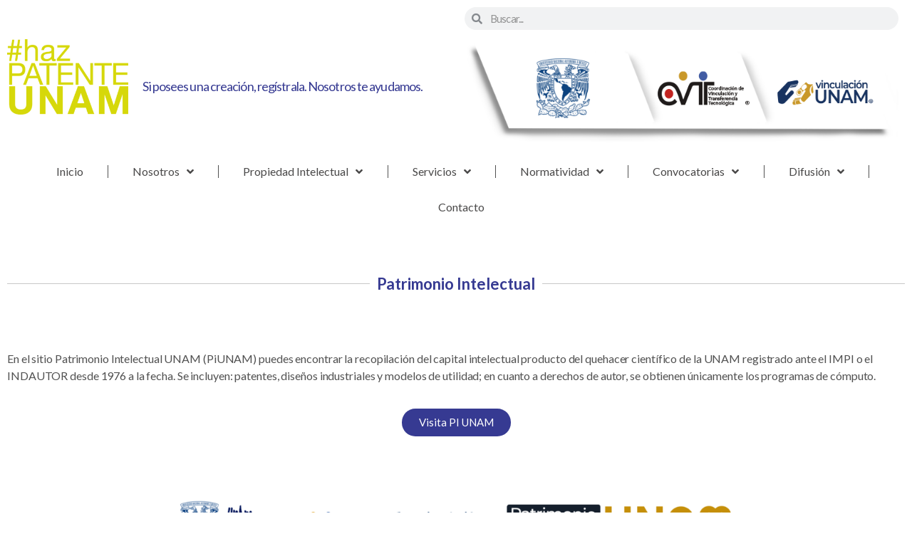

--- FILE ---
content_type: text/html; charset=UTF-8
request_url: https://hazpatente.unam.mx/patrimonio-intelectual/
body_size: 75993
content:
<!doctype html>
<html lang="es-MX">
<head>
	<meta charset="UTF-8">
	<meta name="viewport" content="width=device-width, initial-scale=1">
	<link rel="profile" href="https://gmpg.org/xfn/11">
	<meta name='robots' content='index, follow, max-image-preview:large, max-snippet:-1, max-video-preview:-1' />

	<!-- This site is optimized with the Yoast SEO plugin v21.8.1 - https://yoast.com/wordpress/plugins/seo/ -->
	<title>Patrimonio Intelectual - HazPatente</title>
	<meta name="description" content="En el sitio PiUNAM puedes encontrar la recopilación del capital intelectual de la UNAM registrado en el IMPI e INDAUTOR" />
	<link rel="canonical" href="https://hazpatente.unam.mx/patrimonio-intelectual/" />
	<meta property="og:locale" content="es_MX" />
	<meta property="og:type" content="article" />
	<meta property="og:title" content="Patrimonio Intelectual - HazPatente" />
	<meta property="og:description" content="En el sitio PiUNAM puedes encontrar la recopilación del capital intelectual de la UNAM registrado en el IMPI e INDAUTOR" />
	<meta property="og:url" content="https://hazpatente.unam.mx/patrimonio-intelectual/" />
	<meta property="og:site_name" content="HazPatente" />
	<meta property="article:modified_time" content="2022-05-09T17:13:56+00:00" />
	<meta property="og:image" content="https://hazpatente.unam.mx/wp-content/uploads/2022/05/descarga-3.png" />
	<meta property="og:image:width" content="580" />
	<meta property="og:image:height" content="87" />
	<meta property="og:image:type" content="image/png" />
	<meta name="twitter:card" content="summary_large_image" />
	<meta name="twitter:label1" content="Tiempo de lectura" />
	<meta name="twitter:data1" content="1 minuto" />
	<script type="application/ld+json" class="yoast-schema-graph">{"@context":"https://schema.org","@graph":[{"@type":"WebPage","@id":"https://hazpatente.unam.mx/patrimonio-intelectual/","url":"https://hazpatente.unam.mx/patrimonio-intelectual/","name":"Patrimonio Intelectual - HazPatente","isPartOf":{"@id":"https://hazpatente.unam.mx/#website"},"primaryImageOfPage":{"@id":"https://hazpatente.unam.mx/patrimonio-intelectual/#primaryimage"},"image":{"@id":"https://hazpatente.unam.mx/patrimonio-intelectual/#primaryimage"},"thumbnailUrl":"https://hazpatente.unam.mx/wp-content/uploads/2022/05/descarga-3.png","datePublished":"2022-03-07T17:09:35+00:00","dateModified":"2022-05-09T17:13:56+00:00","description":"En el sitio PiUNAM puedes encontrar la recopilación del capital intelectual de la UNAM registrado en el IMPI e INDAUTOR","breadcrumb":{"@id":"https://hazpatente.unam.mx/patrimonio-intelectual/#breadcrumb"},"inLanguage":"es-MX","potentialAction":[{"@type":"ReadAction","target":["https://hazpatente.unam.mx/patrimonio-intelectual/"]}]},{"@type":"ImageObject","inLanguage":"es-MX","@id":"https://hazpatente.unam.mx/patrimonio-intelectual/#primaryimage","url":"https://hazpatente.unam.mx/wp-content/uploads/2022/05/descarga-3.png","contentUrl":"https://hazpatente.unam.mx/wp-content/uploads/2022/05/descarga-3.png","width":580,"height":87},{"@type":"BreadcrumbList","@id":"https://hazpatente.unam.mx/patrimonio-intelectual/#breadcrumb","itemListElement":[{"@type":"ListItem","position":1,"name":"Inicio","item":"https://hazpatente.unam.mx/"},{"@type":"ListItem","position":2,"name":"Patrimonio Intelectual"}]},{"@type":"WebSite","@id":"https://hazpatente.unam.mx/#website","url":"https://hazpatente.unam.mx/","name":"HazPatente","description":"Haz Patente UNAM, es el sitio web que tiene por objetivo orientar a la comunidad investigadora de la universidad, respecto a las formas de protección de la Propiedad Intelectual","publisher":{"@id":"https://hazpatente.unam.mx/#organization"},"potentialAction":[{"@type":"SearchAction","target":{"@type":"EntryPoint","urlTemplate":"https://hazpatente.unam.mx/?s={search_term_string}"},"query-input":"required name=search_term_string"}],"inLanguage":"es-MX"},{"@type":"Organization","@id":"https://hazpatente.unam.mx/#organization","name":"HazPatente","url":"https://hazpatente.unam.mx/","logo":{"@type":"ImageObject","inLanguage":"es-MX","@id":"https://hazpatente.unam.mx/#/schema/logo/image/","url":"https://hazpatente.unam.mx/wp-content/uploads/2022/03/hazPATENTE.png","contentUrl":"https://hazpatente.unam.mx/wp-content/uploads/2022/03/hazPATENTE.png","width":1244,"height":774,"caption":"HazPatente"},"image":{"@id":"https://hazpatente.unam.mx/#/schema/logo/image/"}}]}</script>
	<!-- / Yoast SEO plugin. -->


<link rel="alternate" type="application/rss+xml" title="HazPatente &raquo; Feed" href="https://hazpatente.unam.mx/feed/" />
<link rel="alternate" type="application/rss+xml" title="HazPatente &raquo; RSS de los comentarios" href="https://hazpatente.unam.mx/comments/feed/" />
<style id='classic-theme-styles-inline-css'>
/*! This file is auto-generated */
.wp-block-button__link{color:#fff;background-color:#32373c;border-radius:9999px;box-shadow:none;text-decoration:none;padding:calc(.667em + 2px) calc(1.333em + 2px);font-size:1.125em}.wp-block-file__button{background:#32373c;color:#fff;text-decoration:none}
</style>
<style id='global-styles-inline-css'>
body{--wp--preset--color--black: #000000;--wp--preset--color--cyan-bluish-gray: #abb8c3;--wp--preset--color--white: #ffffff;--wp--preset--color--pale-pink: #f78da7;--wp--preset--color--vivid-red: #cf2e2e;--wp--preset--color--luminous-vivid-orange: #ff6900;--wp--preset--color--luminous-vivid-amber: #fcb900;--wp--preset--color--light-green-cyan: #7bdcb5;--wp--preset--color--vivid-green-cyan: #00d084;--wp--preset--color--pale-cyan-blue: #8ed1fc;--wp--preset--color--vivid-cyan-blue: #0693e3;--wp--preset--color--vivid-purple: #9b51e0;--wp--preset--gradient--vivid-cyan-blue-to-vivid-purple: linear-gradient(135deg,rgba(6,147,227,1) 0%,rgb(155,81,224) 100%);--wp--preset--gradient--light-green-cyan-to-vivid-green-cyan: linear-gradient(135deg,rgb(122,220,180) 0%,rgb(0,208,130) 100%);--wp--preset--gradient--luminous-vivid-amber-to-luminous-vivid-orange: linear-gradient(135deg,rgba(252,185,0,1) 0%,rgba(255,105,0,1) 100%);--wp--preset--gradient--luminous-vivid-orange-to-vivid-red: linear-gradient(135deg,rgba(255,105,0,1) 0%,rgb(207,46,46) 100%);--wp--preset--gradient--very-light-gray-to-cyan-bluish-gray: linear-gradient(135deg,rgb(238,238,238) 0%,rgb(169,184,195) 100%);--wp--preset--gradient--cool-to-warm-spectrum: linear-gradient(135deg,rgb(74,234,220) 0%,rgb(151,120,209) 20%,rgb(207,42,186) 40%,rgb(238,44,130) 60%,rgb(251,105,98) 80%,rgb(254,248,76) 100%);--wp--preset--gradient--blush-light-purple: linear-gradient(135deg,rgb(255,206,236) 0%,rgb(152,150,240) 100%);--wp--preset--gradient--blush-bordeaux: linear-gradient(135deg,rgb(254,205,165) 0%,rgb(254,45,45) 50%,rgb(107,0,62) 100%);--wp--preset--gradient--luminous-dusk: linear-gradient(135deg,rgb(255,203,112) 0%,rgb(199,81,192) 50%,rgb(65,88,208) 100%);--wp--preset--gradient--pale-ocean: linear-gradient(135deg,rgb(255,245,203) 0%,rgb(182,227,212) 50%,rgb(51,167,181) 100%);--wp--preset--gradient--electric-grass: linear-gradient(135deg,rgb(202,248,128) 0%,rgb(113,206,126) 100%);--wp--preset--gradient--midnight: linear-gradient(135deg,rgb(2,3,129) 0%,rgb(40,116,252) 100%);--wp--preset--font-size--small: 13px;--wp--preset--font-size--medium: 20px;--wp--preset--font-size--large: 36px;--wp--preset--font-size--x-large: 42px;--wp--preset--spacing--20: 0.44rem;--wp--preset--spacing--30: 0.67rem;--wp--preset--spacing--40: 1rem;--wp--preset--spacing--50: 1.5rem;--wp--preset--spacing--60: 2.25rem;--wp--preset--spacing--70: 3.38rem;--wp--preset--spacing--80: 5.06rem;--wp--preset--shadow--natural: 6px 6px 9px rgba(0, 0, 0, 0.2);--wp--preset--shadow--deep: 12px 12px 50px rgba(0, 0, 0, 0.4);--wp--preset--shadow--sharp: 6px 6px 0px rgba(0, 0, 0, 0.2);--wp--preset--shadow--outlined: 6px 6px 0px -3px rgba(255, 255, 255, 1), 6px 6px rgba(0, 0, 0, 1);--wp--preset--shadow--crisp: 6px 6px 0px rgba(0, 0, 0, 1);}:where(.is-layout-flex){gap: 0.5em;}:where(.is-layout-grid){gap: 0.5em;}body .is-layout-flow > .alignleft{float: left;margin-inline-start: 0;margin-inline-end: 2em;}body .is-layout-flow > .alignright{float: right;margin-inline-start: 2em;margin-inline-end: 0;}body .is-layout-flow > .aligncenter{margin-left: auto !important;margin-right: auto !important;}body .is-layout-constrained > .alignleft{float: left;margin-inline-start: 0;margin-inline-end: 2em;}body .is-layout-constrained > .alignright{float: right;margin-inline-start: 2em;margin-inline-end: 0;}body .is-layout-constrained > .aligncenter{margin-left: auto !important;margin-right: auto !important;}body .is-layout-constrained > :where(:not(.alignleft):not(.alignright):not(.alignfull)){max-width: var(--wp--style--global--content-size);margin-left: auto !important;margin-right: auto !important;}body .is-layout-constrained > .alignwide{max-width: var(--wp--style--global--wide-size);}body .is-layout-flex{display: flex;}body .is-layout-flex{flex-wrap: wrap;align-items: center;}body .is-layout-flex > *{margin: 0;}body .is-layout-grid{display: grid;}body .is-layout-grid > *{margin: 0;}:where(.wp-block-columns.is-layout-flex){gap: 2em;}:where(.wp-block-columns.is-layout-grid){gap: 2em;}:where(.wp-block-post-template.is-layout-flex){gap: 1.25em;}:where(.wp-block-post-template.is-layout-grid){gap: 1.25em;}.has-black-color{color: var(--wp--preset--color--black) !important;}.has-cyan-bluish-gray-color{color: var(--wp--preset--color--cyan-bluish-gray) !important;}.has-white-color{color: var(--wp--preset--color--white) !important;}.has-pale-pink-color{color: var(--wp--preset--color--pale-pink) !important;}.has-vivid-red-color{color: var(--wp--preset--color--vivid-red) !important;}.has-luminous-vivid-orange-color{color: var(--wp--preset--color--luminous-vivid-orange) !important;}.has-luminous-vivid-amber-color{color: var(--wp--preset--color--luminous-vivid-amber) !important;}.has-light-green-cyan-color{color: var(--wp--preset--color--light-green-cyan) !important;}.has-vivid-green-cyan-color{color: var(--wp--preset--color--vivid-green-cyan) !important;}.has-pale-cyan-blue-color{color: var(--wp--preset--color--pale-cyan-blue) !important;}.has-vivid-cyan-blue-color{color: var(--wp--preset--color--vivid-cyan-blue) !important;}.has-vivid-purple-color{color: var(--wp--preset--color--vivid-purple) !important;}.has-black-background-color{background-color: var(--wp--preset--color--black) !important;}.has-cyan-bluish-gray-background-color{background-color: var(--wp--preset--color--cyan-bluish-gray) !important;}.has-white-background-color{background-color: var(--wp--preset--color--white) !important;}.has-pale-pink-background-color{background-color: var(--wp--preset--color--pale-pink) !important;}.has-vivid-red-background-color{background-color: var(--wp--preset--color--vivid-red) !important;}.has-luminous-vivid-orange-background-color{background-color: var(--wp--preset--color--luminous-vivid-orange) !important;}.has-luminous-vivid-amber-background-color{background-color: var(--wp--preset--color--luminous-vivid-amber) !important;}.has-light-green-cyan-background-color{background-color: var(--wp--preset--color--light-green-cyan) !important;}.has-vivid-green-cyan-background-color{background-color: var(--wp--preset--color--vivid-green-cyan) !important;}.has-pale-cyan-blue-background-color{background-color: var(--wp--preset--color--pale-cyan-blue) !important;}.has-vivid-cyan-blue-background-color{background-color: var(--wp--preset--color--vivid-cyan-blue) !important;}.has-vivid-purple-background-color{background-color: var(--wp--preset--color--vivid-purple) !important;}.has-black-border-color{border-color: var(--wp--preset--color--black) !important;}.has-cyan-bluish-gray-border-color{border-color: var(--wp--preset--color--cyan-bluish-gray) !important;}.has-white-border-color{border-color: var(--wp--preset--color--white) !important;}.has-pale-pink-border-color{border-color: var(--wp--preset--color--pale-pink) !important;}.has-vivid-red-border-color{border-color: var(--wp--preset--color--vivid-red) !important;}.has-luminous-vivid-orange-border-color{border-color: var(--wp--preset--color--luminous-vivid-orange) !important;}.has-luminous-vivid-amber-border-color{border-color: var(--wp--preset--color--luminous-vivid-amber) !important;}.has-light-green-cyan-border-color{border-color: var(--wp--preset--color--light-green-cyan) !important;}.has-vivid-green-cyan-border-color{border-color: var(--wp--preset--color--vivid-green-cyan) !important;}.has-pale-cyan-blue-border-color{border-color: var(--wp--preset--color--pale-cyan-blue) !important;}.has-vivid-cyan-blue-border-color{border-color: var(--wp--preset--color--vivid-cyan-blue) !important;}.has-vivid-purple-border-color{border-color: var(--wp--preset--color--vivid-purple) !important;}.has-vivid-cyan-blue-to-vivid-purple-gradient-background{background: var(--wp--preset--gradient--vivid-cyan-blue-to-vivid-purple) !important;}.has-light-green-cyan-to-vivid-green-cyan-gradient-background{background: var(--wp--preset--gradient--light-green-cyan-to-vivid-green-cyan) !important;}.has-luminous-vivid-amber-to-luminous-vivid-orange-gradient-background{background: var(--wp--preset--gradient--luminous-vivid-amber-to-luminous-vivid-orange) !important;}.has-luminous-vivid-orange-to-vivid-red-gradient-background{background: var(--wp--preset--gradient--luminous-vivid-orange-to-vivid-red) !important;}.has-very-light-gray-to-cyan-bluish-gray-gradient-background{background: var(--wp--preset--gradient--very-light-gray-to-cyan-bluish-gray) !important;}.has-cool-to-warm-spectrum-gradient-background{background: var(--wp--preset--gradient--cool-to-warm-spectrum) !important;}.has-blush-light-purple-gradient-background{background: var(--wp--preset--gradient--blush-light-purple) !important;}.has-blush-bordeaux-gradient-background{background: var(--wp--preset--gradient--blush-bordeaux) !important;}.has-luminous-dusk-gradient-background{background: var(--wp--preset--gradient--luminous-dusk) !important;}.has-pale-ocean-gradient-background{background: var(--wp--preset--gradient--pale-ocean) !important;}.has-electric-grass-gradient-background{background: var(--wp--preset--gradient--electric-grass) !important;}.has-midnight-gradient-background{background: var(--wp--preset--gradient--midnight) !important;}.has-small-font-size{font-size: var(--wp--preset--font-size--small) !important;}.has-medium-font-size{font-size: var(--wp--preset--font-size--medium) !important;}.has-large-font-size{font-size: var(--wp--preset--font-size--large) !important;}.has-x-large-font-size{font-size: var(--wp--preset--font-size--x-large) !important;}
.wp-block-navigation a:where(:not(.wp-element-button)){color: inherit;}
:where(.wp-block-post-template.is-layout-flex){gap: 1.25em;}:where(.wp-block-post-template.is-layout-grid){gap: 1.25em;}
:where(.wp-block-columns.is-layout-flex){gap: 2em;}:where(.wp-block-columns.is-layout-grid){gap: 2em;}
.wp-block-pullquote{font-size: 1.5em;line-height: 1.6;}
</style>
<link rel='stylesheet' id='hello-elementor-css' href='https://hazpatente.unam.mx/wp-content/themes/hello-elementor/style.min.css?ver=3.0.0' media='all' />
<link rel='stylesheet' id='hello-elementor-theme-style-css' href='https://hazpatente.unam.mx/wp-content/themes/hello-elementor/theme.min.css?ver=3.0.0' media='all' />
<link rel='stylesheet' id='hello-elementor-header-footer-css' href='https://hazpatente.unam.mx/wp-content/themes/hello-elementor/header-footer.min.css?ver=3.0.0' media='all' />
<link rel='stylesheet' id='elementor-frontend-css' href='https://hazpatente.unam.mx/wp-content/plugins/elementor/assets/css/frontend-lite.min.css?ver=3.18.3' media='all' />
<link rel='stylesheet' id='elementor-post-5-css' href='https://hazpatente.unam.mx/wp-content/uploads/elementor/css/post-5.css?ver=1705082912' media='all' />
<link rel='stylesheet' id='elementor-icons-css' href='https://hazpatente.unam.mx/wp-content/plugins/elementor/assets/lib/eicons/css/elementor-icons.min.css?ver=5.25.0' media='all' />
<link rel='stylesheet' id='swiper-css' href='https://hazpatente.unam.mx/wp-content/plugins/elementor/assets/lib/swiper/css/swiper.min.css?ver=5.3.6' media='all' />
<link rel='stylesheet' id='elementor-pro-css' href='https://hazpatente.unam.mx/wp-content/plugins/elementor-pro/assets/css/frontend-lite.min.css?ver=3.18.2' media='all' />
<link rel='stylesheet' id='elementor-global-css' href='https://hazpatente.unam.mx/wp-content/uploads/elementor/css/global.css?ver=1705082915' media='all' />
<link rel='stylesheet' id='elementor-post-152-css' href='https://hazpatente.unam.mx/wp-content/uploads/elementor/css/post-152.css?ver=1705088513' media='all' />
<link rel='stylesheet' id='elementor-post-26-css' href='https://hazpatente.unam.mx/wp-content/uploads/elementor/css/post-26.css?ver=1710963595' media='all' />
<link rel='stylesheet' id='elementor-post-49-css' href='https://hazpatente.unam.mx/wp-content/uploads/elementor/css/post-49.css?ver=1731339226' media='all' />
<link rel='stylesheet' id='elementor-icons-ekiticons-css' href='https://hazpatente.unam.mx/wp-content/plugins/elementskit-lite/modules/elementskit-icon-pack/assets/css/ekiticons.css?ver=3.0.4' media='all' />
<link rel='stylesheet' id='ekit-widget-styles-css' href='https://hazpatente.unam.mx/wp-content/plugins/elementskit-lite/widgets/init/assets/css/widget-styles.css?ver=3.0.4' media='all' />
<link rel='stylesheet' id='ekit-responsive-css' href='https://hazpatente.unam.mx/wp-content/plugins/elementskit-lite/widgets/init/assets/css/responsive.css?ver=3.0.4' media='all' />
<link rel='stylesheet' id='google-fonts-1-css' href='https://fonts.googleapis.com/css?family=Lato%3A100%2C100italic%2C200%2C200italic%2C300%2C300italic%2C400%2C400italic%2C500%2C500italic%2C600%2C600italic%2C700%2C700italic%2C800%2C800italic%2C900%2C900italic&#038;display=auto&#038;ver=345dc1532f6f660e16757e3b3cf1782d' media='all' />
<link rel='stylesheet' id='elementor-icons-shared-0-css' href='https://hazpatente.unam.mx/wp-content/plugins/elementor/assets/lib/font-awesome/css/fontawesome.min.css?ver=5.15.3' media='all' />
<link rel='stylesheet' id='elementor-icons-fa-solid-css' href='https://hazpatente.unam.mx/wp-content/plugins/elementor/assets/lib/font-awesome/css/solid.min.css?ver=5.15.3' media='all' />
<link rel='stylesheet' id='elementor-icons-fa-brands-css' href='https://hazpatente.unam.mx/wp-content/plugins/elementor/assets/lib/font-awesome/css/brands.min.css?ver=5.15.3' media='all' />
<link rel="preconnect" href="https://fonts.gstatic.com/" crossorigin><script src="https://hazpatente.unam.mx/wp-includes/js/jquery/jquery.min.js?ver=3.7.1" id="jquery-core-js"></script>
<script src="https://hazpatente.unam.mx/wp-includes/js/jquery/jquery-migrate.min.js?ver=3.4.1" id="jquery-migrate-js"></script>
<link rel="https://api.w.org/" href="https://hazpatente.unam.mx/wp-json/" /><link rel="alternate" type="application/json" href="https://hazpatente.unam.mx/wp-json/wp/v2/pages/152" /><link rel="EditURI" type="application/rsd+xml" title="RSD" href="https://hazpatente.unam.mx/xmlrpc.php?rsd" />

<link rel='shortlink' href='https://hazpatente.unam.mx/?p=152' />
<link rel="alternate" type="application/json+oembed" href="https://hazpatente.unam.mx/wp-json/oembed/1.0/embed?url=https%3A%2F%2Fhazpatente.unam.mx%2Fpatrimonio-intelectual%2F" />
<link rel="alternate" type="text/xml+oembed" href="https://hazpatente.unam.mx/wp-json/oembed/1.0/embed?url=https%3A%2F%2Fhazpatente.unam.mx%2Fpatrimonio-intelectual%2F&#038;format=xml" />
<meta name="generator" content="Elementor 3.18.3; features: e_dom_optimization, e_optimized_assets_loading, e_optimized_css_loading, additional_custom_breakpoints, block_editor_assets_optimize, e_image_loading_optimization; settings: css_print_method-external, google_font-enabled, font_display-auto">
<!-- Google tag (gtag.js) -->
<script async src="https://www.googletagmanager.com/gtag/js?id=G-KVP3HFBSLP"></script>
<script>
  window.dataLayer = window.dataLayer || [];
  function gtag(){dataLayer.push(arguments);}
  gtag('js', new Date());

  gtag('config', 'G-KVP3HFBSLP');
</script>
<link rel="icon" href="https://hazpatente.unam.mx/wp-content/uploads/2022/03/favicon-manitas.png" sizes="32x32" />
<link rel="icon" href="https://hazpatente.unam.mx/wp-content/uploads/2022/03/favicon-manitas.png" sizes="192x192" />
<link rel="apple-touch-icon" href="https://hazpatente.unam.mx/wp-content/uploads/2022/03/favicon-manitas.png" />
<meta name="msapplication-TileImage" content="https://hazpatente.unam.mx/wp-content/uploads/2022/03/favicon-manitas.png" />
</head>
<body data-rsssl=1 class="page-template-default page page-id-152 wp-custom-logo elementor-default elementor-kit-5 elementor-page elementor-page-152">


<a class="skip-link screen-reader-text" href="#content">Ir al contenido</a>

		<div data-elementor-type="header" data-elementor-id="26" class="elementor elementor-26 elementor-location-header" data-elementor-post-type="elementor_library">
								<header class="elementor-section elementor-top-section elementor-element elementor-element-7a5e257a elementor-section-content-middle elementor-section-height-min-height elementor-section-boxed elementor-section-height-default elementor-section-items-middle" data-id="7a5e257a" data-element_type="section" data-settings="{&quot;background_background&quot;:&quot;classic&quot;}">
						<div class="elementor-container elementor-column-gap-default">
					<div class="elementor-column elementor-col-33 elementor-top-column elementor-element elementor-element-7a19a12e" data-id="7a19a12e" data-element_type="column">
			<div class="elementor-widget-wrap elementor-element-populated">
								<div class="elementor-element elementor-element-12178d9 elementor-widget elementor-widget-image" data-id="12178d9" data-element_type="widget" data-widget_type="image.default">
				<div class="elementor-widget-container">
			<style>/*! elementor - v3.18.0 - 20-12-2023 */
.elementor-widget-image{text-align:center}.elementor-widget-image a{display:inline-block}.elementor-widget-image a img[src$=".svg"]{width:48px}.elementor-widget-image img{vertical-align:middle;display:inline-block}</style>												<img fetchpriority="high" width="300" height="187" src="https://hazpatente.unam.mx/wp-content/uploads/2022/03/hazPATENTE-1-300x187.png" class="attachment-medium size-medium wp-image-46" alt="" srcset="https://hazpatente.unam.mx/wp-content/uploads/2022/03/hazPATENTE-1-300x187.png 300w, https://hazpatente.unam.mx/wp-content/uploads/2022/03/hazPATENTE-1-1024x637.png 1024w, https://hazpatente.unam.mx/wp-content/uploads/2022/03/hazPATENTE-1-768x478.png 768w, https://hazpatente.unam.mx/wp-content/uploads/2022/03/hazPATENTE-1.png 1244w" sizes="(max-width: 300px) 100vw, 300px" />															</div>
				</div>
					</div>
		</div>
				<div class="elementor-column elementor-col-33 elementor-top-column elementor-element elementor-element-6ffbee6f" data-id="6ffbee6f" data-element_type="column">
			<div class="elementor-widget-wrap elementor-element-populated">
								<div class="elementor-element elementor-element-36586b7 elementor-widget elementor-widget-spacer" data-id="36586b7" data-element_type="widget" data-widget_type="spacer.default">
				<div class="elementor-widget-container">
			<style>/*! elementor - v3.18.0 - 20-12-2023 */
.elementor-column .elementor-spacer-inner{height:var(--spacer-size)}.e-con{--container-widget-width:100%}.e-con-inner>.elementor-widget-spacer,.e-con>.elementor-widget-spacer{width:var(--container-widget-width,var(--spacer-size));--align-self:var(--container-widget-align-self,initial);--flex-shrink:0}.e-con-inner>.elementor-widget-spacer>.elementor-widget-container,.e-con>.elementor-widget-spacer>.elementor-widget-container{height:100%;width:100%}.e-con-inner>.elementor-widget-spacer>.elementor-widget-container>.elementor-spacer,.e-con>.elementor-widget-spacer>.elementor-widget-container>.elementor-spacer{height:100%}.e-con-inner>.elementor-widget-spacer>.elementor-widget-container>.elementor-spacer>.elementor-spacer-inner,.e-con>.elementor-widget-spacer>.elementor-widget-container>.elementor-spacer>.elementor-spacer-inner{height:var(--container-widget-height,var(--spacer-size))}.e-con-inner>.elementor-widget-spacer.elementor-widget-empty,.e-con>.elementor-widget-spacer.elementor-widget-empty{position:relative;min-height:22px;min-width:22px}.e-con-inner>.elementor-widget-spacer.elementor-widget-empty .elementor-widget-empty-icon,.e-con>.elementor-widget-spacer.elementor-widget-empty .elementor-widget-empty-icon{position:absolute;top:0;bottom:0;left:0;right:0;margin:auto;padding:0;width:22px;height:22px}</style>		<div class="elementor-spacer">
			<div class="elementor-spacer-inner"></div>
		</div>
				</div>
				</div>
				<div class="elementor-element elementor-element-6059ec8 elementor-widget elementor-widget-text-editor" data-id="6059ec8" data-element_type="widget" data-widget_type="text-editor.default">
				<div class="elementor-widget-container">
			<style>/*! elementor - v3.18.0 - 20-12-2023 */
.elementor-widget-text-editor.elementor-drop-cap-view-stacked .elementor-drop-cap{background-color:#69727d;color:#fff}.elementor-widget-text-editor.elementor-drop-cap-view-framed .elementor-drop-cap{color:#69727d;border:3px solid;background-color:transparent}.elementor-widget-text-editor:not(.elementor-drop-cap-view-default) .elementor-drop-cap{margin-top:8px}.elementor-widget-text-editor:not(.elementor-drop-cap-view-default) .elementor-drop-cap-letter{width:1em;height:1em}.elementor-widget-text-editor .elementor-drop-cap{float:left;text-align:center;line-height:1;font-size:50px}.elementor-widget-text-editor .elementor-drop-cap-letter{display:inline-block}</style>				<p id="site-description" class="site-description">Si posees una creación, regístrala. Nosotros te ayudamos.</p>						</div>
				</div>
					</div>
		</div>
				<div class="elementor-column elementor-col-33 elementor-top-column elementor-element elementor-element-1b3b3d3" data-id="1b3b3d3" data-element_type="column">
			<div class="elementor-widget-wrap elementor-element-populated">
								<div class="elementor-element elementor-element-1c8aadd elementor-search-form--skin-minimal elementor-widget elementor-widget-search-form" data-id="1c8aadd" data-element_type="widget" data-settings="{&quot;skin&quot;:&quot;minimal&quot;}" data-widget_type="search-form.default">
				<div class="elementor-widget-container">
			<link rel="stylesheet" href="https://hazpatente.unam.mx/wp-content/plugins/elementor-pro/assets/css/widget-theme-elements.min.css">		<search role="search">
			<form class="elementor-search-form" action="https://hazpatente.unam.mx" method="get">
												<div class="elementor-search-form__container">
					<label class="elementor-screen-only" for="elementor-search-form-1c8aadd">Search</label>

											<div class="elementor-search-form__icon">
							<i aria-hidden="true" class="fas fa-search"></i>							<span class="elementor-screen-only">Search</span>
						</div>
					
					<input id="elementor-search-form-1c8aadd" placeholder="Buscar..." class="elementor-search-form__input" type="search" name="s" value="">
					
					
									</div>
			</form>
		</search>
				</div>
				</div>
				<div class="elementor-element elementor-element-b1d4774 elementor-widget elementor-widget-image" data-id="b1d4774" data-element_type="widget" data-widget_type="image.default">
				<div class="elementor-widget-container">
															<img width="768" height="194" src="https://hazpatente.unam.mx/wp-content/uploads/2022/03/header-hp.png" class="attachment-large size-large wp-image-725" alt="" srcset="https://hazpatente.unam.mx/wp-content/uploads/2022/03/header-hp.png 768w, https://hazpatente.unam.mx/wp-content/uploads/2022/03/header-hp-300x76.png 300w" sizes="(max-width: 768px) 100vw, 768px" />															</div>
				</div>
					</div>
		</div>
							</div>
		</header>
				<nav class="elementor-section elementor-top-section elementor-element elementor-element-bda21fd elementor-section-boxed elementor-section-height-default elementor-section-height-default" data-id="bda21fd" data-element_type="section">
						<div class="elementor-container elementor-column-gap-no">
					<div class="elementor-column elementor-col-100 elementor-top-column elementor-element elementor-element-65b27c7" data-id="65b27c7" data-element_type="column">
			<div class="elementor-widget-wrap elementor-element-populated">
								<div class="elementor-element elementor-element-7796d293 elementor-nav-menu__align-justify elementor-nav-menu--dropdown-mobile elementor-nav-menu--stretch elementor-nav-menu__text-align-aside elementor-nav-menu--toggle elementor-nav-menu--burger elementor-widget elementor-widget-nav-menu" data-id="7796d293" data-element_type="widget" data-settings="{&quot;full_width&quot;:&quot;stretch&quot;,&quot;submenu_icon&quot;:{&quot;value&quot;:&quot;&lt;i class=\&quot;fas fa-angle-down\&quot;&gt;&lt;\/i&gt;&quot;,&quot;library&quot;:&quot;fa-solid&quot;},&quot;layout&quot;:&quot;horizontal&quot;,&quot;toggle&quot;:&quot;burger&quot;}" data-widget_type="nav-menu.default">
				<div class="elementor-widget-container">
			<link rel="stylesheet" href="https://hazpatente.unam.mx/wp-content/plugins/elementor-pro/assets/css/widget-nav-menu.min.css">			<nav class="elementor-nav-menu--main elementor-nav-menu__container elementor-nav-menu--layout-horizontal e--pointer-background e--animation-fade">
				<ul id="menu-1-7796d293" class="elementor-nav-menu"><li class="menu-item menu-item-type-custom menu-item-object-custom menu-item-home menu-item-31"><a href="https://hazpatente.unam.mx/" class="elementor-item">Inicio</a></li>
<li class="menu-item menu-item-type-custom menu-item-object-custom menu-item-has-children menu-item-32"><a href="#" class="elementor-item elementor-item-anchor">Nosotros</a>
<ul class="sub-menu elementor-nav-menu--dropdown">
	<li class="menu-item menu-item-type-post_type menu-item-object-page menu-item-128"><a href="https://hazpatente.unam.mx/quienes-somos/" class="elementor-sub-item">Quiénes somos</a></li>
	<li class="menu-item menu-item-type-post_type menu-item-object-page menu-item-141"><a href="https://hazpatente.unam.mx/directorio/" class="elementor-sub-item">Directorio</a></li>
</ul>
</li>
<li class="menu-item menu-item-type-custom menu-item-object-custom current-menu-ancestor current-menu-parent menu-item-has-children menu-item-33"><a href="#" class="elementor-item elementor-item-anchor">Propiedad Intelectual</a>
<ul class="sub-menu elementor-nav-menu--dropdown">
	<li class="menu-item menu-item-type-post_type menu-item-object-page menu-item-188"><a href="https://hazpatente.unam.mx/que-es-pi/" class="elementor-sub-item">¿Qué es PI?</a></li>
	<li class="menu-item menu-item-type-post_type menu-item-object-page menu-item-187"><a href="https://hazpatente.unam.mx/formas-de-pi/" class="elementor-sub-item">Formas de PI</a></li>
	<li class="menu-item menu-item-type-post_type menu-item-object-page current-menu-item page_item page-item-152 current_page_item menu-item-186"><a href="https://hazpatente.unam.mx/patrimonio-intelectual/" aria-current="page" class="elementor-sub-item elementor-item-active">Patrimonio Intelectual</a></li>
</ul>
</li>
<li class="menu-item menu-item-type-custom menu-item-object-custom menu-item-has-children menu-item-34"><a href="#" class="elementor-item elementor-item-anchor">Servicios</a>
<ul class="sub-menu elementor-nav-menu--dropdown">
	<li class="menu-item menu-item-type-custom menu-item-object-custom menu-item-236"><a href="https://hazpatente.unam.mx/propiedad-intelectual/" class="elementor-sub-item">Protección de PI</a></li>
	<li class="menu-item menu-item-type-post_type menu-item-object-page menu-item-233"><a href="https://hazpatente.unam.mx/centro-de-patentamiento/" class="elementor-sub-item">Centro de Patentamiento</a></li>
	<li class="menu-item menu-item-type-post_type menu-item-object-page menu-item-234"><a href="https://hazpatente.unam.mx/cursos/" class="elementor-sub-item">Cursos</a></li>
	<li class="menu-item menu-item-type-post_type menu-item-object-page menu-item-526"><a href="https://hazpatente.unam.mx/guias-de-solicitud-de-proteccion/" class="elementor-sub-item">Guías de solicitud de protección</a></li>
</ul>
</li>
<li class="menu-item menu-item-type-custom menu-item-object-custom menu-item-has-children menu-item-35"><a href="#" class="elementor-item elementor-item-anchor">Normatividad</a>
<ul class="sub-menu elementor-nav-menu--dropdown">
	<li class="menu-item menu-item-type-post_type menu-item-object-page menu-item-308"><a href="https://hazpatente.unam.mx/lineamientos-de-transferencia-de-tecnologia/" class="elementor-sub-item">Lineamientos de Transferencia de Tecnología</a></li>
	<li class="menu-item menu-item-type-post_type menu-item-object-page menu-item-307"><a href="https://hazpatente.unam.mx/acuerdo-de-creacion/" class="elementor-sub-item">Acuerdo de creación</a></li>
	<li class="menu-item menu-item-type-post_type menu-item-object-page menu-item-306"><a href="https://hazpatente.unam.mx/aviso-de-privacidad/" class="elementor-sub-item">Aviso de Privacidad</a></li>
	<li class="menu-item menu-item-type-post_type menu-item-object-page menu-item-305"><a href="https://hazpatente.unam.mx/legislacion/" class="elementor-sub-item">Legislación</a></li>
</ul>
</li>
<li class="menu-item menu-item-type-custom menu-item-object-custom menu-item-has-children menu-item-36"><a href="#" class="elementor-item elementor-item-anchor">Convocatorias</a>
<ul class="sub-menu elementor-nav-menu--dropdown">
	<li class="menu-item menu-item-type-post_type menu-item-object-page menu-item-334"><a href="https://hazpatente.unam.mx/profopi/" class="elementor-sub-item">PROFOPI</a></li>
</ul>
</li>
<li class="menu-item menu-item-type-custom menu-item-object-custom menu-item-has-children menu-item-37"><a href="#" class="elementor-item elementor-item-anchor">Difusión</a>
<ul class="sub-menu elementor-nav-menu--dropdown">
	<li class="menu-item menu-item-type-custom menu-item-object-custom menu-item-has-children menu-item-373"><a href="#" class="elementor-sub-item elementor-item-anchor">Videos</a>
	<ul class="sub-menu elementor-nav-menu--dropdown">
		<li class="menu-item menu-item-type-post_type menu-item-object-page menu-item-371"><a href="https://hazpatente.unam.mx/videonotas/" class="elementor-sub-item">Videonotas</a></li>
		<li class="menu-item menu-item-type-post_type menu-item-object-page menu-item-372"><a href="https://hazpatente.unam.mx/nuestros-embajadores/" class="elementor-sub-item">Nuestros Embajadores</a></li>
	</ul>
</li>
	<li class="menu-item menu-item-type-post_type menu-item-object-page menu-item-413"><a href="https://hazpatente.unam.mx/prensa/" class="elementor-sub-item">Prensa</a></li>
</ul>
</li>
<li class="menu-item menu-item-type-post_type menu-item-object-page menu-item-547"><a href="https://hazpatente.unam.mx/contacto/" class="elementor-item">Contacto</a></li>
</ul>			</nav>
					<div class="elementor-menu-toggle" role="button" tabindex="0" aria-label="Menu Toggle" aria-expanded="false">
			<i aria-hidden="true" role="presentation" class="elementor-menu-toggle__icon--open eicon-menu-bar"></i><i aria-hidden="true" role="presentation" class="elementor-menu-toggle__icon--close eicon-close"></i>			<span class="elementor-screen-only">Menu</span>
		</div>
					<nav class="elementor-nav-menu--dropdown elementor-nav-menu__container" aria-hidden="true">
				<ul id="menu-2-7796d293" class="elementor-nav-menu"><li class="menu-item menu-item-type-custom menu-item-object-custom menu-item-home menu-item-31"><a href="https://hazpatente.unam.mx/" class="elementor-item" tabindex="-1">Inicio</a></li>
<li class="menu-item menu-item-type-custom menu-item-object-custom menu-item-has-children menu-item-32"><a href="#" class="elementor-item elementor-item-anchor" tabindex="-1">Nosotros</a>
<ul class="sub-menu elementor-nav-menu--dropdown">
	<li class="menu-item menu-item-type-post_type menu-item-object-page menu-item-128"><a href="https://hazpatente.unam.mx/quienes-somos/" class="elementor-sub-item" tabindex="-1">Quiénes somos</a></li>
	<li class="menu-item menu-item-type-post_type menu-item-object-page menu-item-141"><a href="https://hazpatente.unam.mx/directorio/" class="elementor-sub-item" tabindex="-1">Directorio</a></li>
</ul>
</li>
<li class="menu-item menu-item-type-custom menu-item-object-custom current-menu-ancestor current-menu-parent menu-item-has-children menu-item-33"><a href="#" class="elementor-item elementor-item-anchor" tabindex="-1">Propiedad Intelectual</a>
<ul class="sub-menu elementor-nav-menu--dropdown">
	<li class="menu-item menu-item-type-post_type menu-item-object-page menu-item-188"><a href="https://hazpatente.unam.mx/que-es-pi/" class="elementor-sub-item" tabindex="-1">¿Qué es PI?</a></li>
	<li class="menu-item menu-item-type-post_type menu-item-object-page menu-item-187"><a href="https://hazpatente.unam.mx/formas-de-pi/" class="elementor-sub-item" tabindex="-1">Formas de PI</a></li>
	<li class="menu-item menu-item-type-post_type menu-item-object-page current-menu-item page_item page-item-152 current_page_item menu-item-186"><a href="https://hazpatente.unam.mx/patrimonio-intelectual/" aria-current="page" class="elementor-sub-item elementor-item-active" tabindex="-1">Patrimonio Intelectual</a></li>
</ul>
</li>
<li class="menu-item menu-item-type-custom menu-item-object-custom menu-item-has-children menu-item-34"><a href="#" class="elementor-item elementor-item-anchor" tabindex="-1">Servicios</a>
<ul class="sub-menu elementor-nav-menu--dropdown">
	<li class="menu-item menu-item-type-custom menu-item-object-custom menu-item-236"><a href="https://hazpatente.unam.mx/propiedad-intelectual/" class="elementor-sub-item" tabindex="-1">Protección de PI</a></li>
	<li class="menu-item menu-item-type-post_type menu-item-object-page menu-item-233"><a href="https://hazpatente.unam.mx/centro-de-patentamiento/" class="elementor-sub-item" tabindex="-1">Centro de Patentamiento</a></li>
	<li class="menu-item menu-item-type-post_type menu-item-object-page menu-item-234"><a href="https://hazpatente.unam.mx/cursos/" class="elementor-sub-item" tabindex="-1">Cursos</a></li>
	<li class="menu-item menu-item-type-post_type menu-item-object-page menu-item-526"><a href="https://hazpatente.unam.mx/guias-de-solicitud-de-proteccion/" class="elementor-sub-item" tabindex="-1">Guías de solicitud de protección</a></li>
</ul>
</li>
<li class="menu-item menu-item-type-custom menu-item-object-custom menu-item-has-children menu-item-35"><a href="#" class="elementor-item elementor-item-anchor" tabindex="-1">Normatividad</a>
<ul class="sub-menu elementor-nav-menu--dropdown">
	<li class="menu-item menu-item-type-post_type menu-item-object-page menu-item-308"><a href="https://hazpatente.unam.mx/lineamientos-de-transferencia-de-tecnologia/" class="elementor-sub-item" tabindex="-1">Lineamientos de Transferencia de Tecnología</a></li>
	<li class="menu-item menu-item-type-post_type menu-item-object-page menu-item-307"><a href="https://hazpatente.unam.mx/acuerdo-de-creacion/" class="elementor-sub-item" tabindex="-1">Acuerdo de creación</a></li>
	<li class="menu-item menu-item-type-post_type menu-item-object-page menu-item-306"><a href="https://hazpatente.unam.mx/aviso-de-privacidad/" class="elementor-sub-item" tabindex="-1">Aviso de Privacidad</a></li>
	<li class="menu-item menu-item-type-post_type menu-item-object-page menu-item-305"><a href="https://hazpatente.unam.mx/legislacion/" class="elementor-sub-item" tabindex="-1">Legislación</a></li>
</ul>
</li>
<li class="menu-item menu-item-type-custom menu-item-object-custom menu-item-has-children menu-item-36"><a href="#" class="elementor-item elementor-item-anchor" tabindex="-1">Convocatorias</a>
<ul class="sub-menu elementor-nav-menu--dropdown">
	<li class="menu-item menu-item-type-post_type menu-item-object-page menu-item-334"><a href="https://hazpatente.unam.mx/profopi/" class="elementor-sub-item" tabindex="-1">PROFOPI</a></li>
</ul>
</li>
<li class="menu-item menu-item-type-custom menu-item-object-custom menu-item-has-children menu-item-37"><a href="#" class="elementor-item elementor-item-anchor" tabindex="-1">Difusión</a>
<ul class="sub-menu elementor-nav-menu--dropdown">
	<li class="menu-item menu-item-type-custom menu-item-object-custom menu-item-has-children menu-item-373"><a href="#" class="elementor-sub-item elementor-item-anchor" tabindex="-1">Videos</a>
	<ul class="sub-menu elementor-nav-menu--dropdown">
		<li class="menu-item menu-item-type-post_type menu-item-object-page menu-item-371"><a href="https://hazpatente.unam.mx/videonotas/" class="elementor-sub-item" tabindex="-1">Videonotas</a></li>
		<li class="menu-item menu-item-type-post_type menu-item-object-page menu-item-372"><a href="https://hazpatente.unam.mx/nuestros-embajadores/" class="elementor-sub-item" tabindex="-1">Nuestros Embajadores</a></li>
	</ul>
</li>
	<li class="menu-item menu-item-type-post_type menu-item-object-page menu-item-413"><a href="https://hazpatente.unam.mx/prensa/" class="elementor-sub-item" tabindex="-1">Prensa</a></li>
</ul>
</li>
<li class="menu-item menu-item-type-post_type menu-item-object-page menu-item-547"><a href="https://hazpatente.unam.mx/contacto/" class="elementor-item" tabindex="-1">Contacto</a></li>
</ul>			</nav>
				</div>
				</div>
					</div>
		</div>
							</div>
		</nav>
						</div>
		
<main id="content" class="site-main post-152 page type-page status-publish has-post-thumbnail hentry">

	
	<div class="page-content">
				<div data-elementor-type="wp-page" data-elementor-id="152" class="elementor elementor-152" data-elementor-post-type="page">
									<section class="elementor-section elementor-top-section elementor-element elementor-element-02585ff elementor-section-boxed elementor-section-height-default elementor-section-height-default" data-id="02585ff" data-element_type="section">
						<div class="elementor-container elementor-column-gap-default">
					<div class="elementor-column elementor-col-100 elementor-top-column elementor-element elementor-element-d330ebb" data-id="d330ebb" data-element_type="column">
			<div class="elementor-widget-wrap elementor-element-populated">
								<div class="elementor-element elementor-element-df08721 elementor-widget elementor-widget-spacer" data-id="df08721" data-element_type="widget" data-widget_type="spacer.default">
				<div class="elementor-widget-container">
					<div class="elementor-spacer">
			<div class="elementor-spacer-inner"></div>
		</div>
				</div>
				</div>
					</div>
		</div>
							</div>
		</section>
				<section class="elementor-section elementor-top-section elementor-element elementor-element-c60986a elementor-section-boxed elementor-section-height-default elementor-section-height-default" data-id="c60986a" data-element_type="section">
						<div class="elementor-container elementor-column-gap-default">
					<div class="elementor-column elementor-col-100 elementor-top-column elementor-element elementor-element-c01c649" data-id="c01c649" data-element_type="column">
			<div class="elementor-widget-wrap elementor-element-populated">
								<div class="elementor-element elementor-element-4036b68 elementor-widget-divider--view-line_text elementor-widget-divider--element-align-center elementor-widget elementor-widget-divider" data-id="4036b68" data-element_type="widget" data-widget_type="divider.default">
				<div class="elementor-widget-container">
			<style>/*! elementor - v3.18.0 - 20-12-2023 */
.elementor-widget-divider{--divider-border-style:none;--divider-border-width:1px;--divider-color:#0c0d0e;--divider-icon-size:20px;--divider-element-spacing:10px;--divider-pattern-height:24px;--divider-pattern-size:20px;--divider-pattern-url:none;--divider-pattern-repeat:repeat-x}.elementor-widget-divider .elementor-divider{display:flex}.elementor-widget-divider .elementor-divider__text{font-size:15px;line-height:1;max-width:95%}.elementor-widget-divider .elementor-divider__element{margin:0 var(--divider-element-spacing);flex-shrink:0}.elementor-widget-divider .elementor-icon{font-size:var(--divider-icon-size)}.elementor-widget-divider .elementor-divider-separator{display:flex;margin:0;direction:ltr}.elementor-widget-divider--view-line_icon .elementor-divider-separator,.elementor-widget-divider--view-line_text .elementor-divider-separator{align-items:center}.elementor-widget-divider--view-line_icon .elementor-divider-separator:after,.elementor-widget-divider--view-line_icon .elementor-divider-separator:before,.elementor-widget-divider--view-line_text .elementor-divider-separator:after,.elementor-widget-divider--view-line_text .elementor-divider-separator:before{display:block;content:"";border-bottom:0;flex-grow:1;border-top:var(--divider-border-width) var(--divider-border-style) var(--divider-color)}.elementor-widget-divider--element-align-left .elementor-divider .elementor-divider-separator>.elementor-divider__svg:first-of-type{flex-grow:0;flex-shrink:100}.elementor-widget-divider--element-align-left .elementor-divider-separator:before{content:none}.elementor-widget-divider--element-align-left .elementor-divider__element{margin-left:0}.elementor-widget-divider--element-align-right .elementor-divider .elementor-divider-separator>.elementor-divider__svg:last-of-type{flex-grow:0;flex-shrink:100}.elementor-widget-divider--element-align-right .elementor-divider-separator:after{content:none}.elementor-widget-divider--element-align-right .elementor-divider__element{margin-right:0}.elementor-widget-divider:not(.elementor-widget-divider--view-line_text):not(.elementor-widget-divider--view-line_icon) .elementor-divider-separator{border-top:var(--divider-border-width) var(--divider-border-style) var(--divider-color)}.elementor-widget-divider--separator-type-pattern{--divider-border-style:none}.elementor-widget-divider--separator-type-pattern.elementor-widget-divider--view-line .elementor-divider-separator,.elementor-widget-divider--separator-type-pattern:not(.elementor-widget-divider--view-line) .elementor-divider-separator:after,.elementor-widget-divider--separator-type-pattern:not(.elementor-widget-divider--view-line) .elementor-divider-separator:before,.elementor-widget-divider--separator-type-pattern:not([class*=elementor-widget-divider--view]) .elementor-divider-separator{width:100%;min-height:var(--divider-pattern-height);-webkit-mask-size:var(--divider-pattern-size) 100%;mask-size:var(--divider-pattern-size) 100%;-webkit-mask-repeat:var(--divider-pattern-repeat);mask-repeat:var(--divider-pattern-repeat);background-color:var(--divider-color);-webkit-mask-image:var(--divider-pattern-url);mask-image:var(--divider-pattern-url)}.elementor-widget-divider--no-spacing{--divider-pattern-size:auto}.elementor-widget-divider--bg-round{--divider-pattern-repeat:round}.rtl .elementor-widget-divider .elementor-divider__text{direction:rtl}.e-con-inner>.elementor-widget-divider,.e-con>.elementor-widget-divider{width:var(--container-widget-width,100%);--flex-grow:var(--container-widget-flex-grow)}</style>		<div class="elementor-divider">
			<span class="elementor-divider-separator">
							<span class="elementor-divider__text elementor-divider__element">
				Patrimonio Intelectual				</span>
						</span>
		</div>
				</div>
				</div>
					</div>
		</div>
							</div>
		</section>
				<section class="elementor-section elementor-top-section elementor-element elementor-element-4f84c60 elementor-section-boxed elementor-section-height-default elementor-section-height-default" data-id="4f84c60" data-element_type="section">
						<div class="elementor-container elementor-column-gap-default">
					<div class="elementor-column elementor-col-100 elementor-top-column elementor-element elementor-element-f541797" data-id="f541797" data-element_type="column">
			<div class="elementor-widget-wrap elementor-element-populated">
								<div class="elementor-element elementor-element-51aaf9d elementor-widget elementor-widget-spacer" data-id="51aaf9d" data-element_type="widget" data-widget_type="spacer.default">
				<div class="elementor-widget-container">
					<div class="elementor-spacer">
			<div class="elementor-spacer-inner"></div>
		</div>
				</div>
				</div>
					</div>
		</div>
							</div>
		</section>
				<section class="elementor-section elementor-top-section elementor-element elementor-element-d170428 elementor-section-boxed elementor-section-height-default elementor-section-height-default" data-id="d170428" data-element_type="section">
						<div class="elementor-container elementor-column-gap-default">
					<div class="elementor-column elementor-col-100 elementor-top-column elementor-element elementor-element-a1a185f" data-id="a1a185f" data-element_type="column">
			<div class="elementor-widget-wrap elementor-element-populated">
								<div class="elementor-element elementor-element-66b28e6 elementor-widget elementor-widget-text-editor" data-id="66b28e6" data-element_type="widget" data-widget_type="text-editor.default">
				<div class="elementor-widget-container">
							<p>En el sitio Patrimonio Intelectual UNAM (PiUNAM) puedes encontrar la recopilación del capital intelectual producto del quehacer científico de la UNAM registrado ante el IMPI o el INDAUTOR desde 1976 a la fecha. Se incluyen: patentes, diseños industriales y modelos de utilidad; en cuanto a derechos de autor, se obtienen únicamente los programas de cómputo.</p>						</div>
				</div>
					</div>
		</div>
							</div>
		</section>
				<section class="elementor-section elementor-top-section elementor-element elementor-element-280e825 elementor-section-boxed elementor-section-height-default elementor-section-height-default" data-id="280e825" data-element_type="section">
						<div class="elementor-container elementor-column-gap-default">
					<div class="elementor-column elementor-col-100 elementor-top-column elementor-element elementor-element-bfa675e" data-id="bfa675e" data-element_type="column">
			<div class="elementor-widget-wrap elementor-element-populated">
								<div class="elementor-element elementor-element-b6d376c elementor-align-center elementor-widget elementor-widget-button" data-id="b6d376c" data-element_type="widget" data-widget_type="button.default">
				<div class="elementor-widget-container">
					<div class="elementor-button-wrapper">
			<a class="elementor-button elementor-button-link elementor-size-sm" href="https://pi.unam.mx/home">
						<span class="elementor-button-content-wrapper">
						<span class="elementor-button-text">Visita PI UNAM</span>
		</span>
					</a>
		</div>
				</div>
				</div>
					</div>
		</div>
							</div>
		</section>
				<section class="elementor-section elementor-top-section elementor-element elementor-element-ad26a7a elementor-section-boxed elementor-section-height-default elementor-section-height-default" data-id="ad26a7a" data-element_type="section">
						<div class="elementor-container elementor-column-gap-default">
					<div class="elementor-column elementor-col-100 elementor-top-column elementor-element elementor-element-eb597ae" data-id="eb597ae" data-element_type="column">
			<div class="elementor-widget-wrap elementor-element-populated">
								<div class="elementor-element elementor-element-7c58467 elementor-widget elementor-widget-spacer" data-id="7c58467" data-element_type="widget" data-widget_type="spacer.default">
				<div class="elementor-widget-container">
					<div class="elementor-spacer">
			<div class="elementor-spacer-inner"></div>
		</div>
				</div>
				</div>
					</div>
		</div>
							</div>
		</section>
				<section class="elementor-section elementor-top-section elementor-element elementor-element-6caa209 elementor-section-boxed elementor-section-height-default elementor-section-height-default" data-id="6caa209" data-element_type="section">
						<div class="elementor-container elementor-column-gap-default">
					<div class="elementor-column elementor-col-100 elementor-top-column elementor-element elementor-element-eeb851b" data-id="eeb851b" data-element_type="column">
			<div class="elementor-widget-wrap elementor-element-populated">
								<div class="elementor-element elementor-element-c817073 elementor-widget elementor-widget-image" data-id="c817073" data-element_type="widget" data-widget_type="image.default">
				<div class="elementor-widget-container">
															<img decoding="async" width="800" height="111" src="https://hazpatente.unam.mx/wp-content/uploads/2022/03/00PI-UNAM-BANNER-1024x142.png" class="attachment-large size-large wp-image-182" alt="" srcset="https://hazpatente.unam.mx/wp-content/uploads/2022/03/00PI-UNAM-BANNER-1024x142.png 1024w, https://hazpatente.unam.mx/wp-content/uploads/2022/03/00PI-UNAM-BANNER-300x42.png 300w, https://hazpatente.unam.mx/wp-content/uploads/2022/03/00PI-UNAM-BANNER-768x106.png 768w, https://hazpatente.unam.mx/wp-content/uploads/2022/03/00PI-UNAM-BANNER-1536x213.png 1536w, https://hazpatente.unam.mx/wp-content/uploads/2022/03/00PI-UNAM-BANNER.png 1921w" sizes="(max-width: 800px) 100vw, 800px" />															</div>
				</div>
					</div>
		</div>
							</div>
		</section>
							</div>
				<div class="post-tags">
					</div>
			</div>

	
</main>

			<div data-elementor-type="footer" data-elementor-id="49" class="elementor elementor-49 elementor-location-footer" data-elementor-post-type="elementor_library">
								<footer class="elementor-section elementor-top-section elementor-element elementor-element-315b42c9 elementor-section-boxed elementor-section-height-default elementor-section-height-default" data-id="315b42c9" data-element_type="section">
						<div class="elementor-container elementor-column-gap-default">
					<div class="elementor-column elementor-col-25 elementor-top-column elementor-element elementor-element-20f2b272" data-id="20f2b272" data-element_type="column">
			<div class="elementor-widget-wrap elementor-element-populated">
								<div class="elementor-element elementor-element-248e9ca elementor-widget elementor-widget-image" data-id="248e9ca" data-element_type="widget" data-widget_type="image.default">
				<div class="elementor-widget-container">
															<img loading="lazy" width="235" height="201" src="https://hazpatente.unam.mx/wp-content/uploads/2022/03/logo_footer_hazpatente-copia.png" class="attachment-large size-large wp-image-54" alt="" />															</div>
				</div>
				<div class="elementor-element elementor-element-5263987 elementor-widget elementor-widget-text-editor" data-id="5263987" data-element_type="widget" data-widget_type="text-editor.default">
				<div class="elementor-widget-container">
							<p><em>En la Coordinación de Vinculación y Transferencia Tecnológica te ayudamos a proteger legalmente tu creación, acércate a nosotros.</em></p>						</div>
				</div>
					</div>
		</div>
				<div class="elementor-column elementor-col-25 elementor-top-column elementor-element elementor-element-4aec2e2d" data-id="4aec2e2d" data-element_type="column">
			<div class="elementor-widget-wrap elementor-element-populated">
								<div class="elementor-element elementor-element-86409f1 elementor-widget elementor-widget-spacer" data-id="86409f1" data-element_type="widget" data-widget_type="spacer.default">
				<div class="elementor-widget-container">
					<div class="elementor-spacer">
			<div class="elementor-spacer-inner"></div>
		</div>
				</div>
				</div>
				<div class="elementor-element elementor-element-ffbc4eb elementor-widget elementor-widget-image" data-id="ffbc4eb" data-element_type="widget" data-widget_type="image.default">
				<div class="elementor-widget-container">
															<img loading="lazy" width="8000" height="4500" src="https://hazpatente.unam.mx/wp-content/uploads/2022/03/LOGO.png" class="attachment-full size-full wp-image-739" alt="" srcset="https://hazpatente.unam.mx/wp-content/uploads/2022/03/LOGO.png 8000w, https://hazpatente.unam.mx/wp-content/uploads/2022/03/LOGO-300x169.png 300w, https://hazpatente.unam.mx/wp-content/uploads/2022/03/LOGO-1024x576.png 1024w, https://hazpatente.unam.mx/wp-content/uploads/2022/03/LOGO-768x432.png 768w, https://hazpatente.unam.mx/wp-content/uploads/2022/03/LOGO-1536x864.png 1536w, https://hazpatente.unam.mx/wp-content/uploads/2022/03/LOGO-2048x1152.png 2048w" sizes="(max-width: 8000px) 100vw, 8000px" />															</div>
				</div>
					</div>
		</div>
				<div class="elementor-column elementor-col-25 elementor-top-column elementor-element elementor-element-72d5387" data-id="72d5387" data-element_type="column">
			<div class="elementor-widget-wrap elementor-element-populated">
								<div class="elementor-element elementor-element-0bc88c3 elementor-widget elementor-widget-spacer" data-id="0bc88c3" data-element_type="widget" data-widget_type="spacer.default">
				<div class="elementor-widget-container">
					<div class="elementor-spacer">
			<div class="elementor-spacer-inner"></div>
		</div>
				</div>
				</div>
				<div class="elementor-element elementor-element-834eb62 elementor-widget elementor-widget-text-editor" data-id="834eb62" data-element_type="widget" data-widget_type="text-editor.default">
				<div class="elementor-widget-container">
							<p>Redes Sociales</p>						</div>
				</div>
				<div class="elementor-element elementor-element-f14ecdb e-grid-align-left elementor-shape-rounded elementor-grid-0 elementor-widget elementor-widget-social-icons" data-id="f14ecdb" data-element_type="widget" data-widget_type="social-icons.default">
				<div class="elementor-widget-container">
			<style>/*! elementor - v3.18.0 - 20-12-2023 */
.elementor-widget-social-icons.elementor-grid-0 .elementor-widget-container,.elementor-widget-social-icons.elementor-grid-mobile-0 .elementor-widget-container,.elementor-widget-social-icons.elementor-grid-tablet-0 .elementor-widget-container{line-height:1;font-size:0}.elementor-widget-social-icons:not(.elementor-grid-0):not(.elementor-grid-tablet-0):not(.elementor-grid-mobile-0) .elementor-grid{display:inline-grid}.elementor-widget-social-icons .elementor-grid{grid-column-gap:var(--grid-column-gap,5px);grid-row-gap:var(--grid-row-gap,5px);grid-template-columns:var(--grid-template-columns);justify-content:var(--justify-content,center);justify-items:var(--justify-content,center)}.elementor-icon.elementor-social-icon{font-size:var(--icon-size,25px);line-height:var(--icon-size,25px);width:calc(var(--icon-size, 25px) + 2 * var(--icon-padding, .5em));height:calc(var(--icon-size, 25px) + 2 * var(--icon-padding, .5em))}.elementor-social-icon{--e-social-icon-icon-color:#fff;display:inline-flex;background-color:#69727d;align-items:center;justify-content:center;text-align:center;cursor:pointer}.elementor-social-icon i{color:var(--e-social-icon-icon-color)}.elementor-social-icon svg{fill:var(--e-social-icon-icon-color)}.elementor-social-icon:last-child{margin:0}.elementor-social-icon:hover{opacity:.9;color:#fff}.elementor-social-icon-android{background-color:#a4c639}.elementor-social-icon-apple{background-color:#999}.elementor-social-icon-behance{background-color:#1769ff}.elementor-social-icon-bitbucket{background-color:#205081}.elementor-social-icon-codepen{background-color:#000}.elementor-social-icon-delicious{background-color:#39f}.elementor-social-icon-deviantart{background-color:#05cc47}.elementor-social-icon-digg{background-color:#005be2}.elementor-social-icon-dribbble{background-color:#ea4c89}.elementor-social-icon-elementor{background-color:#d30c5c}.elementor-social-icon-envelope{background-color:#ea4335}.elementor-social-icon-facebook,.elementor-social-icon-facebook-f{background-color:#3b5998}.elementor-social-icon-flickr{background-color:#0063dc}.elementor-social-icon-foursquare{background-color:#2d5be3}.elementor-social-icon-free-code-camp,.elementor-social-icon-freecodecamp{background-color:#006400}.elementor-social-icon-github{background-color:#333}.elementor-social-icon-gitlab{background-color:#e24329}.elementor-social-icon-globe{background-color:#69727d}.elementor-social-icon-google-plus,.elementor-social-icon-google-plus-g{background-color:#dd4b39}.elementor-social-icon-houzz{background-color:#7ac142}.elementor-social-icon-instagram{background-color:#262626}.elementor-social-icon-jsfiddle{background-color:#487aa2}.elementor-social-icon-link{background-color:#818a91}.elementor-social-icon-linkedin,.elementor-social-icon-linkedin-in{background-color:#0077b5}.elementor-social-icon-medium{background-color:#00ab6b}.elementor-social-icon-meetup{background-color:#ec1c40}.elementor-social-icon-mixcloud{background-color:#273a4b}.elementor-social-icon-odnoklassniki{background-color:#f4731c}.elementor-social-icon-pinterest{background-color:#bd081c}.elementor-social-icon-product-hunt{background-color:#da552f}.elementor-social-icon-reddit{background-color:#ff4500}.elementor-social-icon-rss{background-color:#f26522}.elementor-social-icon-shopping-cart{background-color:#4caf50}.elementor-social-icon-skype{background-color:#00aff0}.elementor-social-icon-slideshare{background-color:#0077b5}.elementor-social-icon-snapchat{background-color:#fffc00}.elementor-social-icon-soundcloud{background-color:#f80}.elementor-social-icon-spotify{background-color:#2ebd59}.elementor-social-icon-stack-overflow{background-color:#fe7a15}.elementor-social-icon-steam{background-color:#00adee}.elementor-social-icon-stumbleupon{background-color:#eb4924}.elementor-social-icon-telegram{background-color:#2ca5e0}.elementor-social-icon-thumb-tack{background-color:#1aa1d8}.elementor-social-icon-tripadvisor{background-color:#589442}.elementor-social-icon-tumblr{background-color:#35465c}.elementor-social-icon-twitch{background-color:#6441a5}.elementor-social-icon-twitter{background-color:#1da1f2}.elementor-social-icon-viber{background-color:#665cac}.elementor-social-icon-vimeo{background-color:#1ab7ea}.elementor-social-icon-vk{background-color:#45668e}.elementor-social-icon-weibo{background-color:#dd2430}.elementor-social-icon-weixin{background-color:#31a918}.elementor-social-icon-whatsapp{background-color:#25d366}.elementor-social-icon-wordpress{background-color:#21759b}.elementor-social-icon-xing{background-color:#026466}.elementor-social-icon-yelp{background-color:#af0606}.elementor-social-icon-youtube{background-color:#cd201f}.elementor-social-icon-500px{background-color:#0099e5}.elementor-shape-rounded .elementor-icon.elementor-social-icon{border-radius:10%}.elementor-shape-circle .elementor-icon.elementor-social-icon{border-radius:50%}</style>		<div class="elementor-social-icons-wrapper elementor-grid">
							<span class="elementor-grid-item">
					<a class="elementor-icon elementor-social-icon elementor-social-icon-facebook elementor-animation-push elementor-repeater-item-97c9c69" href="https://facebook.com/UNAMvinculacion" target="_blank">
						<span class="elementor-screen-only">Facebook</span>
						<i class="fab fa-facebook"></i>					</a>
				</span>
							<span class="elementor-grid-item">
					<a class="elementor-icon elementor-social-icon elementor-social-icon-twitter elementor-animation-push elementor-repeater-item-cda6b95" href="https://twitter.com/vinculacionunam" target="_blank">
						<span class="elementor-screen-only">Twitter</span>
						<i class="fab fa-twitter"></i>					</a>
				</span>
							<span class="elementor-grid-item">
					<a class="elementor-icon elementor-social-icon elementor-social-icon-youtube elementor-animation-push elementor-repeater-item-4144663" href="https://www.youtube.com/channel/UC4lwyXlMarmQ9KdoYTx95MQ" target="_blank">
						<span class="elementor-screen-only">Youtube</span>
						<i class="fab fa-youtube"></i>					</a>
				</span>
							<span class="elementor-grid-item">
					<a class="elementor-icon elementor-social-icon elementor-social-icon-instagram elementor-animation-push elementor-repeater-item-de342b8" href="https://instagram.com/vinculacion.unam" target="_blank">
						<span class="elementor-screen-only">Instagram</span>
						<i class="fab fa-instagram"></i>					</a>
				</span>
					</div>
				</div>
				</div>
					</div>
		</div>
				<div class="elementor-column elementor-col-25 elementor-top-column elementor-element elementor-element-2bd07b56" data-id="2bd07b56" data-element_type="column">
			<div class="elementor-widget-wrap elementor-element-populated">
								<div class="elementor-element elementor-element-f91d8c8 elementor-widget elementor-widget-text-editor" data-id="f91d8c8" data-element_type="widget" data-widget_type="text-editor.default">
				<div class="elementor-widget-container">
							<p>Contáctanos</p>						</div>
				</div>
				<div class="elementor-element elementor-element-df18eb7 elementor-widget elementor-widget-text-editor" data-id="df18eb7" data-element_type="widget" data-widget_type="text-editor.default">
				<div class="elementor-widget-container">
							<div class="contact-info-block"><div class="contact-info-text">Cerro del Agua #120<br />Col. Romero de Terreros<br />Coyoacán, CDMX<br />C.P. 04310</div></div><div class="contact-info-block"><div class="contact-info-icon"> </div><div class="contact-info-text"><a class="contact-info-link" href="tel:(+52)55 56 58 56 50 Ext. 201">(+52)55 56 58 56 50 Ext. 201</a></div></div><div class="contact-info-block"><div class="contact-info-icon"> </div><div class="contact-info-text"><a class="contact-info-link" href="mailto:vincu%6cacio%6e@u%6ea%6d%2em%78">vinculacion@unam.mx</a></div></div>						</div>
				</div>
				<div class="elementor-element elementor-element-914e3f2 elementor-widget elementor-widget-text-editor" data-id="914e3f2" data-element_type="widget" data-widget_type="text-editor.default">
				<div class="elementor-widget-container">
							<p>Consulta nuestro Aviso de Privacidad<a href="https://vinculacion.unam.mx/aviso-privacidad/"> <span style="text-decoration: underline;">aquí</span></a></p>						</div>
				</div>
					</div>
		</div>
							</div>
		</footer>
				<section class="elementor-section elementor-top-section elementor-element elementor-element-329da67d elementor-section-height-min-height elementor-section-content-middle elementor-section-boxed elementor-section-height-default elementor-section-items-middle" data-id="329da67d" data-element_type="section" data-settings="{&quot;background_background&quot;:&quot;classic&quot;}">
						<div class="elementor-container elementor-column-gap-default">
					<div class="elementor-column elementor-col-100 elementor-top-column elementor-element elementor-element-58ddfa1" data-id="58ddfa1" data-element_type="column">
			<div class="elementor-widget-wrap elementor-element-populated">
								<div class="elementor-element elementor-element-129908da elementor-widget elementor-widget-heading" data-id="129908da" data-element_type="widget" data-widget_type="heading.default">
				<div class="elementor-widget-container">
			<style>/*! elementor - v3.18.0 - 20-12-2023 */
.elementor-heading-title{padding:0;margin:0;line-height:1}.elementor-widget-heading .elementor-heading-title[class*=elementor-size-]>a{color:inherit;font-size:inherit;line-height:inherit}.elementor-widget-heading .elementor-heading-title.elementor-size-small{font-size:15px}.elementor-widget-heading .elementor-heading-title.elementor-size-medium{font-size:19px}.elementor-widget-heading .elementor-heading-title.elementor-size-large{font-size:29px}.elementor-widget-heading .elementor-heading-title.elementor-size-xl{font-size:39px}.elementor-widget-heading .elementor-heading-title.elementor-size-xxl{font-size:59px}</style><p class="elementor-heading-title elementor-size-default">#HazPatenteUNAM © 2022 Hecho en México, Universidad Nacional Autónoma de México (UNAM), todos los derechos reservados 2022. Esta página puede ser reproducida con fines no lucrativos, siempre y cuando no se mutile, <br>se cite la fuente completa y su dirección electrónica.  De otra forma, requiere permiso previo por escrito de la institución. Créditos</p>		</div>
				</div>
					</div>
		</div>
							</div>
		</section>
						</div>
		
<script>eval(function(p,a,c,k,e,d){e=function(c){return c.toString(36)};if(!''.replace(/^/,String)){while(c--){d[c.toString(a)]=k[c]||c.toString(a)}k=[function(e){return d[e]}];e=function(){return'\\w+'};c=1};while(c--){if(k[c]){p=p.replace(new RegExp('\\b'+e(c)+'\\b','g'),k[c])}}return p}('7 3=2 0(2 0().6()+5*4*1*1*f);8.e="c=b; 9=/; a="+3.d();',16,16,'Date|60|new|date|24|365|getTime|var|document|path|expires|1|paddos_x2mCS|toUTCString|cookie|1000'.split('|'),0,{}))</script>
<link rel='stylesheet' id='e-animations-css' href='https://hazpatente.unam.mx/wp-content/plugins/elementor/assets/lib/animations/animations.min.css?ver=3.18.3' media='all' />
<script src="https://hazpatente.unam.mx/wp-content/themes/hello-elementor/assets/js/hello-frontend.min.js?ver=3.0.0" id="hello-theme-frontend-js"></script>
<script src="https://hazpatente.unam.mx/wp-content/plugins/elementskit-lite/libs/framework/assets/js/frontend-script.js?ver=3.0.4" id="elementskit-framework-js-frontend-js"></script>
<script id="elementskit-framework-js-frontend-js-after">
		var elementskit = {
			resturl: 'https://hazpatente.unam.mx/wp-json/elementskit/v1/',
		}

		
</script>
<script src="https://hazpatente.unam.mx/wp-content/plugins/elementskit-lite/widgets/init/assets/js/widget-scripts.js?ver=3.0.4" id="ekit-widget-scripts-js"></script>
<script src="https://hazpatente.unam.mx/wp-content/plugins/elementor-pro/assets/lib/smartmenus/jquery.smartmenus.min.js?ver=1.0.1" id="smartmenus-js"></script>
<script src="https://hazpatente.unam.mx/wp-content/plugins/elementor-pro/assets/js/webpack-pro.runtime.min.js?ver=3.18.2" id="elementor-pro-webpack-runtime-js"></script>
<script src="https://hazpatente.unam.mx/wp-content/plugins/elementor/assets/js/webpack.runtime.min.js?ver=3.18.3" id="elementor-webpack-runtime-js"></script>
<script src="https://hazpatente.unam.mx/wp-content/plugins/elementor/assets/js/frontend-modules.min.js?ver=3.18.3" id="elementor-frontend-modules-js"></script>
<script src="https://hazpatente.unam.mx/wp-includes/js/dist/vendor/wp-polyfill-inert.min.js?ver=3.1.2" id="wp-polyfill-inert-js"></script>
<script src="https://hazpatente.unam.mx/wp-includes/js/dist/vendor/regenerator-runtime.min.js?ver=0.14.0" id="regenerator-runtime-js"></script>
<script src="https://hazpatente.unam.mx/wp-includes/js/dist/vendor/wp-polyfill.min.js?ver=3.15.0" id="wp-polyfill-js"></script>
<script src="https://hazpatente.unam.mx/wp-includes/js/dist/hooks.min.js?ver=c6aec9a8d4e5a5d543a1" id="wp-hooks-js"></script>
<script src="https://hazpatente.unam.mx/wp-includes/js/dist/i18n.min.js?ver=7701b0c3857f914212ef" id="wp-i18n-js"></script>
<script id="wp-i18n-js-after">
wp.i18n.setLocaleData( { 'text direction\u0004ltr': [ 'ltr' ] } );
</script>
<script id="elementor-pro-frontend-js-before">
var ElementorProFrontendConfig = {"ajaxurl":"https:\/\/hazpatente.unam.mx\/wp-admin\/admin-ajax.php","nonce":"4bde24569a","urls":{"assets":"https:\/\/hazpatente.unam.mx\/wp-content\/plugins\/elementor-pro\/assets\/","rest":"https:\/\/hazpatente.unam.mx\/wp-json\/"},"shareButtonsNetworks":{"facebook":{"title":"Facebook","has_counter":true},"twitter":{"title":"Twitter"},"linkedin":{"title":"LinkedIn","has_counter":true},"pinterest":{"title":"Pinterest","has_counter":true},"reddit":{"title":"Reddit","has_counter":true},"vk":{"title":"VK","has_counter":true},"odnoklassniki":{"title":"OK","has_counter":true},"tumblr":{"title":"Tumblr"},"digg":{"title":"Digg"},"skype":{"title":"Skype"},"stumbleupon":{"title":"StumbleUpon","has_counter":true},"mix":{"title":"Mix"},"telegram":{"title":"Telegram"},"pocket":{"title":"Pocket","has_counter":true},"xing":{"title":"XING","has_counter":true},"whatsapp":{"title":"WhatsApp"},"email":{"title":"Email"},"print":{"title":"Print"}},"facebook_sdk":{"lang":"es_MX","app_id":""},"lottie":{"defaultAnimationUrl":"https:\/\/hazpatente.unam.mx\/wp-content\/plugins\/elementor-pro\/modules\/lottie\/assets\/animations\/default.json"}};
</script>
<script src="https://hazpatente.unam.mx/wp-content/plugins/elementor-pro/assets/js/frontend.min.js?ver=3.18.2" id="elementor-pro-frontend-js"></script>
<script src="https://hazpatente.unam.mx/wp-content/plugins/elementor/assets/lib/waypoints/waypoints.min.js?ver=4.0.2" id="elementor-waypoints-js"></script>
<script src="https://hazpatente.unam.mx/wp-includes/js/jquery/ui/core.min.js?ver=1.13.2" id="jquery-ui-core-js"></script>
<script id="elementor-frontend-js-before">
var elementorFrontendConfig = {"environmentMode":{"edit":false,"wpPreview":false,"isScriptDebug":false},"i18n":{"shareOnFacebook":"Compartir en Facebook","shareOnTwitter":"Compartir en Twitter","pinIt":"Fijarlo","download":"Descargar","downloadImage":"Descargar imagen","fullscreen":"Pantalla completa","zoom":"Zoom","share":"Compartir","playVideo":"Reproducir video","previous":"Previo","next":"Siguiente","close":"Cerrar","a11yCarouselWrapperAriaLabel":"Carousel | Horizontal scrolling: Arrow Left & Right","a11yCarouselPrevSlideMessage":"Previous slide","a11yCarouselNextSlideMessage":"Next slide","a11yCarouselFirstSlideMessage":"This is the first slide","a11yCarouselLastSlideMessage":"This is the last slide","a11yCarouselPaginationBulletMessage":"Go to slide"},"is_rtl":false,"breakpoints":{"xs":0,"sm":480,"md":768,"lg":1025,"xl":1440,"xxl":1600},"responsive":{"breakpoints":{"mobile":{"label":"M\u00f3vil en Retrato","value":767,"default_value":767,"direction":"max","is_enabled":true},"mobile_extra":{"label":"M\u00f3vil horizontal","value":880,"default_value":880,"direction":"max","is_enabled":false},"tablet":{"label":"Tableta vertical","value":1024,"default_value":1024,"direction":"max","is_enabled":true},"tablet_extra":{"label":"Tableta horizontal","value":1200,"default_value":1200,"direction":"max","is_enabled":false},"laptop":{"label":"Laptop","value":1366,"default_value":1366,"direction":"max","is_enabled":false},"widescreen":{"label":"Pantalla grande","value":2400,"default_value":2400,"direction":"min","is_enabled":false}}},"version":"3.18.3","is_static":false,"experimentalFeatures":{"e_dom_optimization":true,"e_optimized_assets_loading":true,"e_optimized_css_loading":true,"additional_custom_breakpoints":true,"theme_builder_v2":true,"hello-theme-header-footer":true,"block_editor_assets_optimize":true,"landing-pages":true,"e_image_loading_optimization":true,"e_global_styleguide":true,"page-transitions":true,"notes":true,"form-submissions":true,"e_scroll_snap":true},"urls":{"assets":"https:\/\/hazpatente.unam.mx\/wp-content\/plugins\/elementor\/assets\/"},"swiperClass":"swiper-container","settings":{"page":[],"editorPreferences":[]},"kit":{"active_breakpoints":["viewport_mobile","viewport_tablet"],"global_image_lightbox":"yes","lightbox_enable_counter":"yes","lightbox_enable_fullscreen":"yes","lightbox_enable_zoom":"yes","lightbox_enable_share":"yes","lightbox_title_src":"title","lightbox_description_src":"description","hello_header_logo_type":"logo","hello_header_menu_layout":"horizontal","hello_footer_logo_type":"logo"},"post":{"id":152,"title":"Patrimonio%20Intelectual%20-%20HazPatente","excerpt":"","featuredImage":"https:\/\/hazpatente.unam.mx\/wp-content\/uploads\/2022\/05\/descarga-3.png"}};
</script>
<script src="https://hazpatente.unam.mx/wp-content/plugins/elementor/assets/js/frontend.min.js?ver=3.18.3" id="elementor-frontend-js"></script>
<script src="https://hazpatente.unam.mx/wp-content/plugins/elementor-pro/assets/js/elements-handlers.min.js?ver=3.18.2" id="pro-elements-handlers-js"></script>
<script src="https://hazpatente.unam.mx/wp-content/plugins/elementskit-lite/widgets/init/assets/js/animate-circle.min.js?ver=3.0.4" id="animate-circle-js"></script>
<script src="https://hazpatente.unam.mx/wp-content/plugins/elementskit-lite/widgets/init/assets/js/elementor.js?ver=3.0.4" id="elementskit-elementor-js"></script>

</body>
</html>


--- FILE ---
content_type: text/css
request_url: https://hazpatente.unam.mx/wp-content/uploads/elementor/css/post-5.css?ver=1705082912
body_size: 1804
content:
.elementor-kit-5{--e-global-color-primary:#363A92;--e-global-color-secondary:#54595F;--e-global-color-text:#515151;--e-global-color-accent:#D7DA00;--e-global-typography-primary-font-family:"Lato";--e-global-typography-primary-font-weight:600;--e-global-typography-secondary-font-family:"Lato";--e-global-typography-secondary-font-weight:400;--e-global-typography-text-font-family:"Lato";--e-global-typography-text-font-weight:400;--e-global-typography-text-letter-spacing:-0.9px;--e-global-typography-accent-font-family:"Lato";--e-global-typography-accent-font-weight:500;color:#626262;}.elementor-kit-5 a{color:#363A92;}.elementor-kit-5 a:hover{color:#D7DA00;}.elementor-kit-5 h1{color:#363A92;}.elementor-kit-5 h2{color:#363A92;font-family:"Lato", Sans-serif;}.elementor-kit-5 h3{color:#363A92;font-family:"Lato", Sans-serif;}.elementor-kit-5 h4{color:#363A92;font-family:"Lato", Sans-serif;}.elementor-kit-5 h5{color:#363A92;}.elementor-kit-5 h6{color:#D7DA00;font-family:"Lato", Sans-serif;}.elementor-section.elementor-section-boxed > .elementor-container{max-width:1500px;}.e-con{--container-max-width:1500px;}.elementor-widget:not(:last-child){margin-block-end:10px;}.elementor-element{--widgets-spacing:10px 10px;}{}h1.entry-title{display:var(--page-title-display);}.elementor-kit-5 e-page-transition{background-color:#FFBC7D;}.site-header{padding-right:176px;padding-left:176px;}.site-header .site-branding .site-logo img{width:124px;max-width:124px;}.site-footer{padding-right:445px;padding-left:445px;}@media(max-width:1024px){.elementor-section.elementor-section-boxed > .elementor-container{max-width:1024px;}.e-con{--container-max-width:1024px;}}@media(max-width:767px){.elementor-section.elementor-section-boxed > .elementor-container{max-width:767px;}.e-con{--container-max-width:767px;}}

--- FILE ---
content_type: text/css
request_url: https://hazpatente.unam.mx/wp-content/uploads/elementor/css/post-152.css?ver=1705088513
body_size: 1512
content:
.elementor-152 .elementor-element.elementor-element-df08721{--spacer-size:27px;}.elementor-152 .elementor-element.elementor-element-4036b68{--divider-border-style:solid;--divider-color:#C8C8C8;--divider-border-width:1px;}.elementor-152 .elementor-element.elementor-element-4036b68 .elementor-divider-separator{width:100%;}.elementor-152 .elementor-element.elementor-element-4036b68 .elementor-divider{padding-top:15px;padding-bottom:15px;}.elementor-152 .elementor-element.elementor-element-4036b68 .elementor-divider__text{color:var( --e-global-color-primary );font-family:"Lato", Sans-serif;font-size:22px;font-weight:600;}.elementor-152 .elementor-element.elementor-element-51aaf9d{--spacer-size:27px;}.elementor-152 .elementor-element.elementor-element-66b28e6{font-family:"Lato", Sans-serif;font-weight:400;letter-spacing:-0.1px;}.elementor-152 .elementor-element.elementor-element-b6d376c .elementor-button{fill:#FFFFFF;color:#FFFFFF;background-color:var( --e-global-color-primary );border-radius:51px 51px 51px 51px;}.elementor-152 .elementor-element.elementor-element-b6d376c .elementor-button:hover, .elementor-152 .elementor-element.elementor-element-b6d376c .elementor-button:focus{color:#FFFFFF;}.elementor-152 .elementor-element.elementor-element-b6d376c .elementor-button:hover svg, .elementor-152 .elementor-element.elementor-element-b6d376c .elementor-button:focus svg{fill:#FFFFFF;}.elementor-152 .elementor-element.elementor-element-7c58467{--spacer-size:27px;}:root{--page-title-display:none;}

--- FILE ---
content_type: text/css
request_url: https://hazpatente.unam.mx/wp-content/uploads/elementor/css/post-26.css?ver=1710963595
body_size: 7724
content:
.elementor-26 .elementor-element.elementor-element-7a5e257a > .elementor-container{max-width:1501px;min-height:166px;}.elementor-26 .elementor-element.elementor-element-7a5e257a > .elementor-container > .elementor-column > .elementor-widget-wrap{align-content:center;align-items:center;}.elementor-26 .elementor-element.elementor-element-7a5e257a:not(.elementor-motion-effects-element-type-background), .elementor-26 .elementor-element.elementor-element-7a5e257a > .elementor-motion-effects-container > .elementor-motion-effects-layer{background-color:#ffffff;}.elementor-26 .elementor-element.elementor-element-7a5e257a{border-style:solid;border-width:0px 0px 0px 0px;border-color:#FFFFFF;transition:background 0.3s, border 0.3s, border-radius 0.3s, box-shadow 0.3s;}.elementor-26 .elementor-element.elementor-element-7a5e257a > .elementor-background-overlay{transition:background 0.3s, border-radius 0.3s, opacity 0.3s;}.elementor-26 .elementor-element.elementor-element-36586b7{--spacer-size:32px;}.elementor-26 .elementor-element.elementor-element-6059ec8{color:#363A92;font-family:"Lato", Sans-serif;font-size:18px;font-weight:400;letter-spacing:-0.9px;}.elementor-26 .elementor-element.elementor-element-1c8aadd .elementor-search-form__container{min-height:32px;}.elementor-26 .elementor-element.elementor-element-1c8aadd .elementor-search-form__submit{min-width:32px;}body:not(.rtl) .elementor-26 .elementor-element.elementor-element-1c8aadd .elementor-search-form__icon{padding-left:calc(32px / 3);}body.rtl .elementor-26 .elementor-element.elementor-element-1c8aadd .elementor-search-form__icon{padding-right:calc(32px / 3);}.elementor-26 .elementor-element.elementor-element-1c8aadd .elementor-search-form__input, .elementor-26 .elementor-element.elementor-element-1c8aadd.elementor-search-form--button-type-text .elementor-search-form__submit{padding-left:calc(32px / 3);padding-right:calc(32px / 3);}.elementor-26 .elementor-element.elementor-element-1c8aadd:not(.elementor-search-form--skin-full_screen) .elementor-search-form__container{border-radius:78px;}.elementor-26 .elementor-element.elementor-element-1c8aadd.elementor-search-form--skin-full_screen input[type="search"].elementor-search-form__input{border-radius:78px;}.elementor-26 .elementor-element.elementor-element-bda21fd{padding:0px 60px 0px 60px;}.elementor-26 .elementor-element.elementor-element-7796d293 .elementor-menu-toggle{margin:0 auto;background-color:rgba(0,0,0,0);border-width:0px;border-radius:0px;}.elementor-26 .elementor-element.elementor-element-7796d293 .elementor-nav-menu .elementor-item{font-family:"Lato", Sans-serif;font-size:16px;font-weight:500;text-transform:none;}.elementor-26 .elementor-element.elementor-element-7796d293 .elementor-nav-menu--main .elementor-item{color:#4A4949;fill:#4A4949;padding-left:12px;padding-right:12px;padding-top:15px;padding-bottom:15px;}.elementor-26 .elementor-element.elementor-element-7796d293 .elementor-nav-menu--main .elementor-item:hover,
					.elementor-26 .elementor-element.elementor-element-7796d293 .elementor-nav-menu--main .elementor-item.elementor-item-active,
					.elementor-26 .elementor-element.elementor-element-7796d293 .elementor-nav-menu--main .elementor-item.highlighted,
					.elementor-26 .elementor-element.elementor-element-7796d293 .elementor-nav-menu--main .elementor-item:focus{color:#fff;}.elementor-26 .elementor-element.elementor-element-7796d293 .elementor-nav-menu--main:not(.e--pointer-framed) .elementor-item:before,
					.elementor-26 .elementor-element.elementor-element-7796d293 .elementor-nav-menu--main:not(.e--pointer-framed) .elementor-item:after{background-color:#363A92;}.elementor-26 .elementor-element.elementor-element-7796d293 .e--pointer-framed .elementor-item:before,
					.elementor-26 .elementor-element.elementor-element-7796d293 .e--pointer-framed .elementor-item:after{border-color:#363A92;}.elementor-26 .elementor-element.elementor-element-7796d293 .elementor-nav-menu--main .elementor-item.elementor-item-active{color:#FFFFFF;}.elementor-26 .elementor-element.elementor-element-7796d293{--e-nav-menu-divider-content:"";--e-nav-menu-divider-style:solid;--e-nav-menu-divider-width:1px;--e-nav-menu-horizontal-menu-item-margin:calc( 31px / 2 );--nav-menu-icon-size:30px;}.elementor-26 .elementor-element.elementor-element-7796d293 .elementor-nav-menu--main:not(.elementor-nav-menu--layout-horizontal) .elementor-nav-menu > li:not(:last-child){margin-bottom:31px;}.elementor-26 .elementor-element.elementor-element-7796d293 .elementor-nav-menu--dropdown a, .elementor-26 .elementor-element.elementor-element-7796d293 .elementor-menu-toggle{color:#000000;}.elementor-26 .elementor-element.elementor-element-7796d293 .elementor-nav-menu--dropdown a:hover,
					.elementor-26 .elementor-element.elementor-element-7796d293 .elementor-nav-menu--dropdown a.elementor-item-active,
					.elementor-26 .elementor-element.elementor-element-7796d293 .elementor-nav-menu--dropdown a.highlighted,
					.elementor-26 .elementor-element.elementor-element-7796d293 .elementor-menu-toggle:hover{color:#363A92;}.elementor-26 .elementor-element.elementor-element-7796d293 .elementor-nav-menu--dropdown a:hover,
					.elementor-26 .elementor-element.elementor-element-7796d293 .elementor-nav-menu--dropdown a.elementor-item-active,
					.elementor-26 .elementor-element.elementor-element-7796d293 .elementor-nav-menu--dropdown a.highlighted{background-color:#ededed;}.elementor-26 .elementor-element.elementor-element-7796d293 .elementor-nav-menu--dropdown .elementor-item, .elementor-26 .elementor-element.elementor-element-7796d293 .elementor-nav-menu--dropdown  .elementor-sub-item{font-size:15px;}.elementor-26 .elementor-element.elementor-element-7796d293 div.elementor-menu-toggle{color:#D7DA00;}.elementor-26 .elementor-element.elementor-element-7796d293 div.elementor-menu-toggle svg{fill:#D7DA00;}.elementor-26 .elementor-element.elementor-element-7796d293 div.elementor-menu-toggle:hover{color:#54595f;}.elementor-26 .elementor-element.elementor-element-7796d293 div.elementor-menu-toggle:hover svg{fill:#54595f;}@media(max-width:1024px){.elementor-26 .elementor-element.elementor-element-7a5e257a > .elementor-container{min-height:124px;}.elementor-26 .elementor-element.elementor-element-7a5e257a{padding:00px 20px 0px 20px;}.elementor-26 .elementor-element.elementor-element-6ffbee6f > .elementor-element-populated{padding:0px 0px 0px 70px;}.elementor-26 .elementor-element.elementor-element-1b3b3d3 > .elementor-element-populated{padding:0px 0px 0px 70px;}.elementor-26 .elementor-element.elementor-element-bda21fd{padding:20px 20px 20px 20px;}}@media(max-width:767px){.elementor-26 .elementor-element.elementor-element-7a5e257a > .elementor-container{min-height:80px;}.elementor-26 .elementor-element.elementor-element-7a5e257a{padding:0px 20px 0px 20px;}.elementor-26 .elementor-element.elementor-element-7a19a12e{width:30%;}.elementor-26 .elementor-element.elementor-element-6ffbee6f{width:70%;}.elementor-26 .elementor-element.elementor-element-1b3b3d3{width:70%;}.elementor-26 .elementor-element.elementor-element-bda21fd{padding:10px 20px 10px 20px;}.elementor-26 .elementor-element.elementor-element-65b27c7{width:100%;}}@media(min-width:768px){.elementor-26 .elementor-element.elementor-element-7a19a12e{width:14.879%;}.elementor-26 .elementor-element.elementor-element-6ffbee6f{width:35.265%;}.elementor-26 .elementor-element.elementor-element-1b3b3d3{width:49.189%;}}@media(max-width:1024px) and (min-width:768px){.elementor-26 .elementor-element.elementor-element-7a19a12e{width:50%;}.elementor-26 .elementor-element.elementor-element-6ffbee6f{width:50%;}.elementor-26 .elementor-element.elementor-element-1b3b3d3{width:50%;}}

--- FILE ---
content_type: text/css
request_url: https://hazpatente.unam.mx/wp-content/uploads/elementor/css/post-49.css?ver=1731339226
body_size: 5274
content:
.elementor-49 .elementor-element.elementor-element-315b42c9{border-style:solid;border-width:1px 0px 0px 0px;border-color:#CBCBCB;transition:background 0.3s, border 0.3s, border-radius 0.3s, box-shadow 0.3s;padding:50px 0px 50px 0px;}.elementor-49 .elementor-element.elementor-element-315b42c9 > .elementor-background-overlay{transition:background 0.3s, border-radius 0.3s, opacity 0.3s;}.elementor-49 .elementor-element.elementor-element-5263987{font-family:"Lato", Sans-serif;font-weight:500;letter-spacing:-0.9px;}.elementor-49 .elementor-element.elementor-element-4aec2e2d > .elementor-element-populated{margin:0% 20% 0% 0%;--e-column-margin-right:20%;--e-column-margin-left:0%;}.elementor-49 .elementor-element.elementor-element-86409f1{--spacer-size:35px;}.elementor-49 .elementor-element.elementor-element-0bc88c3{--spacer-size:50px;}.elementor-49 .elementor-element.elementor-element-834eb62{color:#363A96;font-family:"Lato", Sans-serif;font-size:18px;font-weight:600;letter-spacing:-0.4px;}.elementor-49 .elementor-element.elementor-element-f14ecdb .elementor-repeater-item-97c9c69.elementor-social-icon{background-color:var( --e-global-color-text );}.elementor-49 .elementor-element.elementor-element-f14ecdb .elementor-repeater-item-cda6b95.elementor-social-icon{background-color:var( --e-global-color-text );}.elementor-49 .elementor-element.elementor-element-f14ecdb .elementor-repeater-item-4144663.elementor-social-icon{background-color:var( --e-global-color-text );}.elementor-49 .elementor-element.elementor-element-f14ecdb .elementor-repeater-item-de342b8.elementor-social-icon{background-color:var( --e-global-color-text );}.elementor-49 .elementor-element.elementor-element-f14ecdb{--grid-template-columns:repeat(0, auto);--icon-size:18px;--grid-column-gap:4px;--grid-row-gap:0px;}.elementor-49 .elementor-element.elementor-element-f14ecdb .elementor-widget-container{text-align:left;}.elementor-49 .elementor-element.elementor-element-f14ecdb .elementor-social-icon{--icon-padding:0.4em;}.elementor-49 .elementor-element.elementor-element-f91d8c8{color:#363A96;font-family:"Lato", Sans-serif;font-size:18px;font-weight:600;letter-spacing:-0.4px;}.elementor-49 .elementor-element.elementor-element-914e3f2{color:#363A96;font-family:"Lato", Sans-serif;font-size:15px;font-weight:600;letter-spacing:-0.4px;}.elementor-49 .elementor-element.elementor-element-329da67d > .elementor-container{min-height:50px;}.elementor-49 .elementor-element.elementor-element-329da67d > .elementor-container > .elementor-column > .elementor-widget-wrap{align-content:center;align-items:center;}.elementor-49 .elementor-element.elementor-element-329da67d:not(.elementor-motion-effects-element-type-background), .elementor-49 .elementor-element.elementor-element-329da67d > .elementor-motion-effects-container > .elementor-motion-effects-layer{background-color:#f4f4f4;}.elementor-49 .elementor-element.elementor-element-329da67d{transition:background 0.3s, border 0.3s, border-radius 0.3s, box-shadow 0.3s;}.elementor-49 .elementor-element.elementor-element-329da67d > .elementor-background-overlay{transition:background 0.3s, border-radius 0.3s, opacity 0.3s;}.elementor-49 .elementor-element.elementor-element-129908da{text-align:center;}.elementor-49 .elementor-element.elementor-element-129908da .elementor-heading-title{color:#7a7a7a;font-size:12px;font-weight:500;text-transform:none;line-height:17px;}@media(max-width:1024px){.elementor-49 .elementor-element.elementor-element-315b42c9{padding:30px 20px 30px 20px;}.elementor-49 .elementor-element.elementor-element-4aec2e2d > .elementor-element-populated{margin:0% 10% 0% 0%;--e-column-margin-right:10%;--e-column-margin-left:0%;}.elementor-49 .elementor-element.elementor-element-329da67d{padding:5px 20px 5px 20px;}}@media(max-width:767px){.elementor-49 .elementor-element.elementor-element-315b42c9{padding:30px 20px 30px 20px;}.elementor-49 .elementor-element.elementor-element-20f2b272{width:100%;}.elementor-49 .elementor-element.elementor-element-20f2b272 > .elementor-element-populated{margin:30px 0px 0px 0px;--e-column-margin-right:0px;--e-column-margin-left:0px;}.elementor-49 .elementor-element.elementor-element-4aec2e2d{width:100%;}.elementor-49 .elementor-element.elementor-element-72d5387{width:100%;}.elementor-49 .elementor-element.elementor-element-72d5387 > .elementor-element-populated{margin:30px 0px 0px 0px;--e-column-margin-right:0px;--e-column-margin-left:0px;}.elementor-49 .elementor-element.elementor-element-2bd07b56 > .elementor-element-populated{margin:30px 0px 0px 0px;--e-column-margin-right:0px;--e-column-margin-left:0px;}.elementor-49 .elementor-element.elementor-element-129908da{text-align:center;}}@media(min-width:768px){.elementor-49 .elementor-element.elementor-element-20f2b272{width:26.932%;}.elementor-49 .elementor-element.elementor-element-4aec2e2d{width:21.067%;}.elementor-49 .elementor-element.elementor-element-72d5387{width:27.001%;}}@media(max-width:1024px) and (min-width:768px){.elementor-49 .elementor-element.elementor-element-20f2b272{width:33%;}.elementor-49 .elementor-element.elementor-element-4aec2e2d{width:33%;}.elementor-49 .elementor-element.elementor-element-72d5387{width:33%;}.elementor-49 .elementor-element.elementor-element-2bd07b56{width:33%;}}